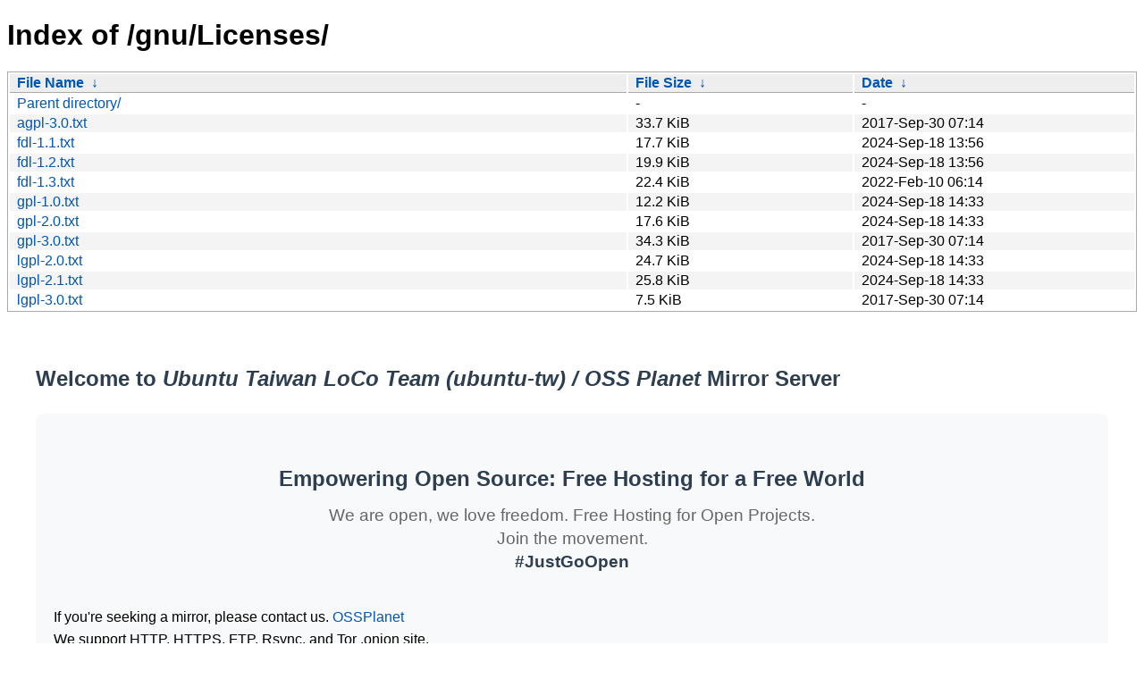

--- FILE ---
content_type: text/html
request_url: https://mirror.ossplanet.net/gnu/Licenses/
body_size: 3912
content:
<!DOCTYPE html><html><head><meta http-equiv="content-type" content="text/html; charset=utf-8"><meta name="viewport" content="width=device-width"><style type="text/css">body,html {background:#fff;font-family:"Bitstream Vera Sans","Lucida Grande","Lucida Sans Unicode",Lucidux,Verdana,Lucida,sans-serif;}tr:nth-child(even) {background:#f4f4f4;}th,td {padding:0.1em 0.5em;}th {text-align:left;font-weight:bold;background:#eee;border-bottom:1px solid #aaa;}#list {border:1px solid #aaa;width:100%;}a {color:#a33;}a:hover {color:#e33;}</style>

<title>Index of /gnu/Licenses/</title>
</head><body><h1>Index of /gnu/Licenses/</h1>
<table id="list"><thead><tr><th style="width:55%"><a href="?C=N&amp;O=A">File Name</a>&nbsp;<a href="?C=N&amp;O=D">&nbsp;&darr;&nbsp;</a></th><th style="width:20%"><a href="?C=S&amp;O=A">File Size</a>&nbsp;<a href="?C=S&amp;O=D">&nbsp;&darr;&nbsp;</a></th><th style="width:25%"><a href="?C=M&amp;O=A">Date</a>&nbsp;<a href="?C=M&amp;O=D">&nbsp;&darr;&nbsp;</a></th></tr></thead>
<tbody><tr><td class="link"><a href="../">Parent directory/</a></td><td class="size">-</td><td class="date">-</td></tr>
<tr><td class="link"><a href="agpl-3.0.txt" title="agpl-3.0.txt">agpl-3.0.txt</a></td><td class="size">33.7 KiB</td><td class="date">2017-Sep-30 07:14</td></tr>
<tr><td class="link"><a href="fdl-1.1.txt" title="fdl-1.1.txt">fdl-1.1.txt</a></td><td class="size">17.7 KiB</td><td class="date">2024-Sep-18 13:56</td></tr>
<tr><td class="link"><a href="fdl-1.2.txt" title="fdl-1.2.txt">fdl-1.2.txt</a></td><td class="size">19.9 KiB</td><td class="date">2024-Sep-18 13:56</td></tr>
<tr><td class="link"><a href="fdl-1.3.txt" title="fdl-1.3.txt">fdl-1.3.txt</a></td><td class="size">22.4 KiB</td><td class="date">2022-Feb-10 06:14</td></tr>
<tr><td class="link"><a href="gpl-1.0.txt" title="gpl-1.0.txt">gpl-1.0.txt</a></td><td class="size">12.2 KiB</td><td class="date">2024-Sep-18 14:33</td></tr>
<tr><td class="link"><a href="gpl-2.0.txt" title="gpl-2.0.txt">gpl-2.0.txt</a></td><td class="size">17.6 KiB</td><td class="date">2024-Sep-18 14:33</td></tr>
<tr><td class="link"><a href="gpl-3.0.txt" title="gpl-3.0.txt">gpl-3.0.txt</a></td><td class="size">34.3 KiB</td><td class="date">2017-Sep-30 07:14</td></tr>
<tr><td class="link"><a href="lgpl-2.0.txt" title="lgpl-2.0.txt">lgpl-2.0.txt</a></td><td class="size">24.7 KiB</td><td class="date">2024-Sep-18 14:33</td></tr>
<tr><td class="link"><a href="lgpl-2.1.txt" title="lgpl-2.1.txt">lgpl-2.1.txt</a></td><td class="size">25.8 KiB</td><td class="date">2024-Sep-18 14:33</td></tr>
<tr><td class="link"><a href="lgpl-3.0.txt" title="lgpl-3.0.txt">lgpl-3.0.txt</a></td><td class="size">7.5 KiB</td><td class="date">2017-Sep-30 07:14</td></tr>
</tbody></table><style>
    .mirror-content {
        max-width: 1200px;
        margin: 0 auto;
        padding: 20px;
        font-family: -apple-system, BlinkMacSystemFont, "Segoe UI", Roboto, "Helvetica Neue", Arial, sans-serif;
        line-height: 1.6;
    }
    
    .intro {
        background: #f8f9fa;
        padding: 20px;
        border-radius: 8px;
        margin: 20px 0;
    }
    
    .highlights dl {
        display: grid;
        grid-template-columns: auto 1fr;
        gap: 10px 20px;
        margin: 20px 0;
    }
    
    .highlights dt {
        font-weight: bold;
        color: #2c3e50;
    }
    
    .services {
        display: grid;
        grid-template-columns: 1fr 1fr;
        gap: 30px;
        margin: 20px 0;
    }
    
    @media (max-width: 768px) {
        .services {
            grid-template-columns: 1fr;
        }
    }
    
    .taiwan-services, .eu-services {
        background: #fff;
        padding: 20px;
        border-radius: 8px;
        box-shadow: 0 2px 4px rgba(0,0,0,0.1);
    }
    
    .notice {
        background: #fff3cd;
        padding: 15px;
        border-radius: 4px;
        margin: 20px 0;
    }
    
    h2, h3, h4, h5 {
        color: #2c3e50;
        margin-top: 1.5em;
    }
    
    ul {
        padding-left: 20px;
    }
    
    a {
        color: #0056b3;
        text-decoration: none;
    }
    
    a:hover {
        text-decoration: underline;
    }
    
    .infrastructure {
        display: grid;
        grid-template-columns: 1fr 1fr;
        gap: 30px;
        margin: 20px 0;
    }
    
    .server {
        background: #fff;
        padding: 20px;
        border-radius: 8px;
        box-shadow: 0 2px 4px rgba(0,0,0,0.1);
    }
    
    .privacy, .limits, .contact {
        background: #fff;
        padding: 20px;
        border-radius: 8px;
        margin: 20px 0;
        box-shadow: 0 2px 4px rgba(0,0,0,0.1);
    }
    
    .tagline {
        font-size: 1.5em;
        text-align: center;
        margin: 1.5em 0;
        line-height: 1.4;
    }
    
    .tagline strong {
        display: block;
        color: #2c3e50;
        margin-bottom: 0.5em;
    }
    
    .tagline .subtitle {
        display: block;
        color: #666;
        font-size: 0.8em;
    }
</style>

<div class="mirror-content">
    <h2>Welcome to <i>Ubuntu Taiwan LoCo Team (ubuntu-tw) / OSS Planet</i> Mirror Server</h2>

    <div class="intro">
        <p class="tagline">
            <strong>Empowering Open Source: Free Hosting for a Free World</strong>
            <span class="subtitle">We are open, we love freedom. Free Hosting for Open Projects.</span>
            <span class="subtitle">Join the movement. <strong>#JustGoOpen</strong></span>
        </p>

        <p>
            If you're seeking a mirror, please contact us. <a href="https://ossplanet.net">OSSPlanet</a><br>
            We support HTTP, HTTPS, FTP, Rsync, and Tor .onion site.
        </p>

        <p>We operate mirror servers in multiple regions to better serve our users:</p>
        <ul>
            <li>Asia (Taiwan): 
                <ul>
                    <li>Primary: <a href="https://mirror.ossplanet.net">mirror.ossplanet.net</a></li>
                    <li>Aliases: <a href="https://ftp.ubuntu-tw.net">ftp.ubuntu-tw.net</a>, <a href="https://ftp.ubuntu-tw.org">ftp.ubuntu-tw.org</a></li>
                    <li>Location: National Chi Nan University via TWAREN Academic Network</li>
                </ul>
            </li>
            <li>Europe (Finland):
                <ul>
                    <li>Primary: <a href="https://mirror.eu.ossplanet.net">mirror.eu.ossplanet.net</a></li>
                    <li>Aliases: <a href="http://mirror.ossplanetnyou5xifr6liw5vhzwc2g2fmmlohza25wwgnnaw65ytfsad.onion">http://mirror.ossplanetnyou5xifr6liw5vhzwc2g2fmmlohza25wwgnnaw65ytfsad.onion</a></li>
                    <li>Location: Hetzner Datacenter</li>
                </ul>
            </li>
        </ul>

        <p><strong>Choose the server closest to your location for optimal performance!</strong></p>
    </div>

    <h3>Highlights</h3>
    <div class="highlights">
        <dl>
            <dt><a href="/ubuntu/">ubuntu/</a></dt>
            <dd>Ubuntu archive repository for APT sources.list</dd>
            
            <dt><a href="/ubuntu-cdimage/">ubuntu-cdimage/</a></dt>
            <dd>Mirror of http://cdimage.ubuntu.com/</dd>
            
            <dt><a href="/ubuntu-cloud-images/">ubuntu-cloud-images/</a></dt>
            <dd>Mirror of https://cloud-images.ubuntu.com/</dd>
            
            <dt><a href="/ubuntu-ports/">ubuntu-ports/</a></dt>
            <dd>Ubuntu APT source repo for non-x86. (ARM, etc). Mirror of http://ports.ubuntu.com/</dd>
            
            <dt><a href="/ubuntu-releases/">ubuntu-releases/</a></dt>
            <dd>Installation CD/DVD image.</dd>
            
            <dt><a href="/mirror-ubuntu.sh">mirror-ubuntu.sh</a></dt>
            <dd>If you want to mirror ubuntu/ to your server, download this script and run it 4 times a day with cron. (0 */6 * * *)</dd>

            <dt><a href="/">/</a> and <a href="/mirror/">/mirror/</a></dt>
            <dd>All mirror repos. (Apache, CPAN, GNU, Kernel, LDP, Mozilla, other Linux distro, hosting, etc)</dd>
        </dl>
    </div>

    <h3>Services</h3>
    <div class="services">
        <div class="taiwan-services">
            <h4>Taiwan Servers (Asia)</h4>
            
            <h5>HTTP</h5>
            <ul>
                <li><a href="http://mirror.ossplanet.net">http://mirror.ossplanet.net</a></li>
                <li><a href="http://ftp.ubuntu-tw.net">http://ftp.ubuntu-tw.net</a></li>
                <li><a href="http://ftp.ubuntu-tw.org">http://ftp.ubuntu-tw.org</a></li>
            </ul>

            <h5>HTTPS</h5>
            <ul>
                <li><a href="https://mirror.ossplanet.net">https://mirror.ossplanet.net</a></li>
                <li><a href="https://ftp.ubuntu-tw.net">https://ftp.ubuntu-tw.net</a></li>
                <li><a href="https://ftp.ubuntu-tw.org">https://ftp.ubuntu-tw.org</a></li>
            </ul>

            <h5>FTP</h5>
            <div class="notice">
                <p><strong>Note on FTP:</strong> While we currently support FTP, we will be dropping support in the future as the protocol is being phased out industry-wide. We recommend using HTTPS or Rsync instead.</p>
            </div>
            <ul>
                <li><a href="ftp://mirror.ossplanet.net">ftp://mirror.ossplanet.net</a></li>
                <li><a href="ftp://ftp.ubuntu-tw.net">ftp://ftp.ubuntu-tw.net</a></li>
                <li><a href="ftp://ftp.ubuntu-tw.org">ftp://ftp.ubuntu-tw.org</a></li>
            </ul>

            <h5>Rsync</h5>
            <ul>
                <li><a href="rsync://mirror.ossplanet.net">rsync://mirror.ossplanet.net</a></li>
                <li><a href="rsync://ftp.ubuntu-tw.net">rsync://ftp.ubuntu-tw.net</a></li>
                <li><a href="rsync://ftp.ubuntu-tw.org">rsync://ftp.ubuntu-tw.org</a></li>
            </ul>
        </div>

        <div class="eu-services">
            <h4>Finland Servers (Europe)</h4>
            
            <h5>HTTP</h5>
            <ul>
                <li><a href="http://mirror.eu.ossplanet.net">http://mirror.eu.ossplanet.net</a></li>
                <li><a href="http://mirror.ossplanetnyou5xifr6liw5vhzwc2g2fmmlohza25wwgnnaw65ytfsad.onion">http://mirror.ossplanetnyou5xifr6liw5vhzwc2g2fmmlohza25wwgnnaw65ytfsad.onion</a></li>
            </ul>

            <h5>HTTPS</h5>
            <ul>
                <li><a href="https://mirror.eu.ossplanet.net">https://mirror.eu.ossplanet.net</a></li>
            </ul>

            <h5>Rsync</h5>
            <ul>
                <li><a href="rsync://mirror.eu.ossplanet.net">rsync://mirror.eu.ossplanet.net</a></li>
                <li><a href="rsync://mirror.ossplanetnyou5xifr6liw5vhzwc2g2fmmlohza25wwgnnaw65ytfsad.onion">rsync://mirror.ossplanetnyou5xifr6liw5vhzwc2g2fmmlohza25wwgnnaw65ytfsad.onion</a></li>
            </ul>
        </div>
    </div>

    <h3>Network and Infrastructure</h3>
    <div class="infrastructure">
        <div class="server taiwan">
            <h4>Taiwan Server (Primary Asia Mirror)</h4>
            <dl>
                <dt>Server</dt>
                <dd><a href="https://mirror.ossplanet.net">mirror.ossplanet.net</a></dd>
                
                <dt>Sponsored by</dt>
                <dd><a href="https://www.ncnu.edu.tw/">National Chi Nan University</a></dd>
                
                <dt>Network</dt>
                <dd><a href="https://www.twaren.net/">TWAREN Academic Network</a></dd>
            </dl>
            
            <h5>Features</h5>
            <ul>
                <li>100Gbps backbone with multiple optical segments</li>
                <li>12 GigaPOPs across Taiwan</li>
                <li>International connectivity to major exchanges</li>
            </ul>
            
            <h5>Network Documentation</h5>
            <ul>
                <li>Detailed info: <a href="https://www.twaren.net/english/AboutTwaren/NetworkPlanning/">TWAREN Network Planning</a></li>
                <li>Peering details: <a href="https://www.peeringdb.com/net/16281">TWAREN PeeringDB</a></li>
            </ul>
        </div>

        <div class="server finland">
            <h4>Finland Server (Primary Europe Mirror)</h4>
            <dl>
                <dt>Server</dt>
                <dd><a href="https://mirror.eu.ossplanet.net">mirror.eu.ossplanet.net</a></dd>
                
                <dt>Sponsored by</dt>
                <dd><a href="https://bluet.org/">Matthew Lien (BlueT)</a></dd>
                
                <dt>Infrastructure</dt>
                <dd>Hetzner Datacenter</dd>
            </dl>
            
            <h5>Features</h5>
            <ul>
                <li>Multi-redundant network connections</li>
                <li>Peering at major European exchanges</li>
                <li>High-performance infrastructure</li>
            </ul>
            
            <h5>Network Documentation</h5>
            <ul>
                <li>Details: <a href="https://www.hetzner.com/unternehmen/rechenzentrum/">Hetzner Datacenter Info</a></li>
            </ul>
        </div>
    </div>

    <h3>Data handling and privacy policy</h3>
    <div class="privacy">
        <ol>
            <li>IP addresses and Logs will be saved for troubleshooting, abuse, and statistical purposes.</li>
            <li>Only few of our system administrators have access to the log files.</li>
            <li>Our infrastructure and network providers could have other logging.</li>
        </ol>
    </div>

    <h3>Limits</h3>
    <div class="limits">
        <ul>
            <li>rsync: three connections per IP</li>
        </ul>
    </div>

    <h3>Contact</h3>
    <div class="contact">
        <p>
            <strong>Admin:</strong> BlueT - Matthew Lien - 練喆明
            <br>
            Email: apply at ossplanet dot net AND bluet at bluet dot org
        </p>
    </div>
</div>

